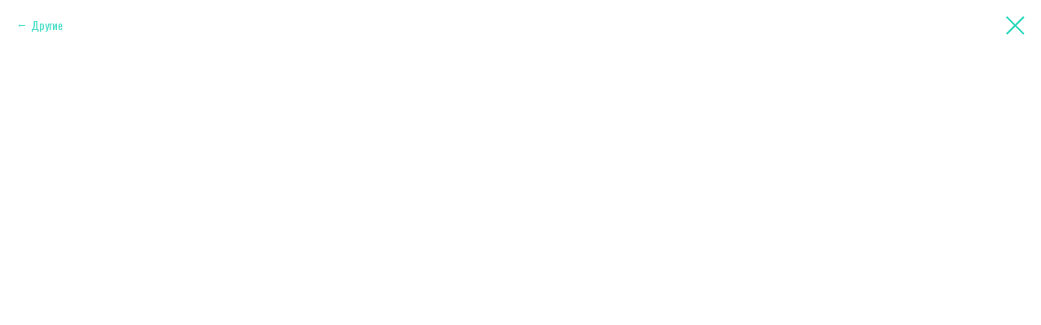

--- FILE ---
content_type: text/html; charset=UTF-8
request_url: https://xn----7sbmlgbanctgun1f.xn--p1ai/rolls/tproduct/261844626-868714237751-chernii-prints
body_size: 7091
content:
<!DOCTYPE html><html> <head><meta charset="utf-8" /><meta http-equiv="Content-Type" content="text/html; charset=utf-8" /><meta name="viewport" content="width=device-width, initial-scale=1.0" /><meta name="google-site-verification" content="MBExuheCytcYvmunVq75dxvS_LHiYZbqIcCNcgNXJvE" /><!--metatextblock-->
<title>Черный принц</title>
<meta name="description" content="Цена за 1 кг.&amp;nbsp;">
<meta name="keywords" content="">
<meta property="og:title" content="Черный принц" />
<meta property="og:description" content="Цена за 1 кг.&amp;nbsp;" />
<meta property="og:type" content="website" />
<meta property="og:url" content="https://xn----7sbmlgbanctgun1f.xn--p1ai/rolls/tproduct/261844626-868714237751-chernii-prints" />
<meta property="og:image" content="https://static.tildacdn.com/tild3762-3437-4437-b435-656238336265/cher.jpg" />
<link rel="canonical" href="https://xn----7sbmlgbanctgun1f.xn--p1ai/rolls/tproduct/261844626-868714237751-chernii-prints" />
<!--/metatextblock--><meta property="fb:app_id" content="257953674358265" /><meta name="format-detection" content="telephone=no" /><meta http-equiv="x-dns-prefetch-control" content="on"><link rel="dns-prefetch" href="https://tilda.ws"><link rel="dns-prefetch" href="https://static.tildacdn.com"><meta name="robots" content="noindex" /><link rel="shortcut icon" href="https://static.tildacdn.com/tild3930-6133-4163-b934-366333393834/favicon.ico" type="image/x-icon" /><link rel="apple-touch-icon" href="https://static.tildacdn.com/tild6635-3736-4337-b030-653662306338/baby_152.png"><link rel="apple-touch-icon" sizes="76x76" href="https://static.tildacdn.com/tild6635-3736-4337-b030-653662306338/baby_152.png"><link rel="apple-touch-icon" sizes="152x152" href="https://static.tildacdn.com/tild6635-3736-4337-b030-653662306338/baby_152.png"><link rel="apple-touch-startup-image" href="https://static.tildacdn.com/tild6635-3736-4337-b030-653662306338/baby_152.png"><meta name="msapplication-TileColor" content="#000000"><meta name="msapplication-TileImage" content="https://static.tildacdn.com/tild6438-6364-4861-a333-663461363339/baby_270.png"><!-- Assets --><link rel="stylesheet" href="https://static.tildacdn.com/css/tilda-grid-3.0.min.css" type="text/css" media="all" /><link rel="stylesheet" href="https://tilda.ws/project1328833/tilda-blocks-2.12.css?t=1608408750" type="text/css" media="all" /><link rel="stylesheet" href="https://static.tildacdn.com/css/tilda-animation-1.0.min.css" type="text/css" media="all" /><link rel="stylesheet" href="https://static.tildacdn.com/css/tilda-popup-1.1.min.css" type="text/css" media="all" /><link rel="stylesheet" href="https://static.tildacdn.com/css/tilda-slds-1.4.min.css" type="text/css" media="all" /><link rel="stylesheet" href="https://static.tildacdn.com/css/tilda-zoom-2.0.min.css" type="text/css" media="all" /><link rel="stylesheet" href="https://static.tildacdn.com/css/tilda-catalog-1.1.min.css" type="text/css" media="all" /><link rel="stylesheet" href="https://static.tildacdn.com/css/tilda-menusub-1.0.min.css" type="text/css" media="all" /><link rel="stylesheet" href="https://fonts.googleapis.com/css?family=Oswald:300,400,500,600,700&subset=cyrillic" type="text/css" /><script src="https://static.tildacdn.com/js/jquery-1.10.2.min.js"></script><script src="https://static.tildacdn.com/js/tilda-scripts-2.8.min.js"></script><script src="https://tilda.ws/project1328833/tilda-blocks-2.7.js?t=1608408750"></script><script src="https://static.tildacdn.com/js/lazyload-1.3.min.js" charset="utf-8" ></script><script src="https://static.tildacdn.com/js/tilda-animation-1.0.min.js" charset="utf-8" ></script><script src="https://static.tildacdn.com/js/hammer.min.js" charset="utf-8" ></script><script src="https://static.tildacdn.com/js/tilda-slds-1.4.min.js" charset="utf-8" ></script><script src="https://static.tildacdn.com/js/tilda-products-1.0.min.js" charset="utf-8" ></script><script src="https://static.tildacdn.com/js/tilda-zoom-2.0.min.js" charset="utf-8" ></script><script src="https://static.tildacdn.com/js/tilda-catalog-1.1.min.js" charset="utf-8" ></script><script src="https://static.tildacdn.com/js/tilda-menusub-1.0.min.js" charset="utf-8" ></script><script src="https://static.tildacdn.com/js/tilda-forms-1.0.min.js" charset="utf-8" ></script><!-- Разметка JSON-LD, созданная Мастером разметки структурированных данных Google. -->
<script type="application/ld+json">
{
  "@context" : "http://schema.org",
  "@type" : "LocalBusiness",
  "name" : "Анимашки",
  "image" : "https://static.tildacdn.com/tild6637-3766-4265-b339-376139626533/logoanimleg.png",
  "telephone" : "+7 985 380 69 19",
  "email" : "info@showprazdnik.ru",
  "address" : {
    "@type" : "PostalAddress",
    "streetAddress" : "г. Химки, ул. Панфилова, д.3",
    "addressLocality" : "Химки, Куркино, Новогорск, Планерная, Подрезково, Сходня, Зеленоград, Лобня",
    "addressRegion" : "Московская обл."
  }
}
</script><script type="text/javascript">window.dataLayer = window.dataLayer || [];</script><!-- Google Tag Manager --><script type="text/javascript">(function(w,d,s,l,i){w[l]=w[l]||[];w[l].push({'gtm.start':	new Date().getTime(),event:'gtm.js'});var f=d.getElementsByTagName(s)[0],	j=d.createElement(s),dl=l!='dataLayer'?'&l='+l:'';j.async=true;j.src=	'https://www.googletagmanager.com/gtm.js?id='+i+dl;f.parentNode.insertBefore(j,f);	})(window,document,'script','dataLayer','GTM-MJR7LG5');</script><!-- End Google Tag Manager --><script type="text/javascript">if((/bot|google|yandex|baidu|bing|msn|duckduckbot|teoma|slurp|crawler|spider|robot|crawling|facebook/i.test(navigator.userAgent))===false && typeof(sessionStorage)!='undefined' && sessionStorage.getItem('visited')!=='y'){	var style=document.createElement('style');	style.type='text/css';	style.innerHTML='@media screen and (min-width: 980px) {.t-records {opacity: 0;}.t-records_animated {-webkit-transition: opacity ease-in-out .2s;-moz-transition: opacity ease-in-out .2s;-o-transition: opacity ease-in-out .2s;transition: opacity ease-in-out .2s;}.t-records.t-records_visible {opacity: 1;}}';	document.getElementsByTagName('head')[0].appendChild(style);	$(document).ready(function() {	$('.t-records').addClass('t-records_animated');	setTimeout(function(){ $('.t-records').addClass('t-records_visible'); sessionStorage.setItem('visited','y');	},400);	});
}</script></head><body class="t-body" style="margin:0;"><!--allrecords--><div id="allrecords" class="t-records" data-product-page="y" data-hook="blocks-collection-content-node" data-tilda-project-id="1328833" data-tilda-page-id="15747128" data-tilda-page-alias="rolls" data-tilda-formskey="2ad9d7af2e4e5a3975a5fb0a08d378fe" >


<!-- PRODUCT START -->

                
                        
                    



<div id="rec261844626" class="r t-rec" style="background-color:#ffffff;" data-bg-color="#ffffff">
    <div class="t-store t-store__prod-snippet__container">

        
                <div class="t-store__prod-popup__close-txt-wr" style="position:absolute;">
            <a href="https://xn----7sbmlgbanctgun1f.xn--p1ai/rolls" class="js-store-close-text t-store__prod-popup__close-txt t-descr t-descr_xxs" style="color:#1ed6ba;">
                Другие
            </a>
        </div>
        
        <a href="https://xn----7sbmlgbanctgun1f.xn--p1ai/rolls" class="t-popup__close" style="position:absolute; background-color:#ffffff">
            <div class="t-popup__close-wrapper">
                <svg class="t-popup__close-icon t-popup__close-icon_arrow" width="26px" height="26px" viewBox="0 0 26 26" version="1.1" xmlns="http://www.w3.org/2000/svg" xmlns:xlink="http://www.w3.org/1999/xlink"><path d="M10.4142136,5 L11.8284271,6.41421356 L5.829,12.414 L23.4142136,12.4142136 L23.4142136,14.4142136 L5.829,14.414 L11.8284271,20.4142136 L10.4142136,21.8284271 L2,13.4142136 L10.4142136,5 Z" fill="#1ed6ba"></path></svg>
                <svg class="t-popup__close-icon t-popup__close-icon_cross" width="23px" height="23px" viewBox="0 0 23 23" version="1.1" xmlns="http://www.w3.org/2000/svg" xmlns:xlink="http://www.w3.org/1999/xlink"><g stroke="none" stroke-width="1" fill="#1ed6ba" fill-rule="evenodd"><rect transform="translate(11.313708, 11.313708) rotate(-45.000000) translate(-11.313708, -11.313708) " x="10.3137085" y="-3.6862915" width="2" height="30"></rect><rect transform="translate(11.313708, 11.313708) rotate(-315.000000) translate(-11.313708, -11.313708) " x="10.3137085" y="-3.6862915" width="2" height="30"></rect></g></svg>
            </div>
        </a>
        
        <div class="js-store-product js-product t-store__product-snippet" data-product-lid="868714237751" data-product-uid="868714237751" itemscope itemtype="http://schema.org/Product">
            <meta itemprop="productID" content="868714237751" />

            <div class="t-container t-container_8">
                <div>
                    <meta itemprop="image" content="https://static.tildacdn.com/tild3762-3437-4437-b435-656238336265/cher.jpg" />
                    <div class="t-store__prod-popup__slider js-store-prod-slider ">
                        <div class="js-product-img" style="width:100%;padding-bottom:75%;background-size:cover;opacity:0;">
                        </div>
                    </div>
                    <div class="t-store__prod-popup__info t-align_left ">

                        <div class="t-store__prod-popup__title-wrapper">
                            <h1 class="js-store-prod-name js-product-name t-store__prod-popup__name t-name t-name_xl" itemprop="name" style="color:#1ed6ba;font-size:20px;">Черный принц</h1>
                            <div class="t-store__prod-popup__brand t-descr t-descr_xxs" >
                                                            </div>
                            <div class="t-store__prod-popup__sku t-descr t-descr_xxs">
                                <span class="js-store-prod-sku js-product-sku" translate="no" >
                                    
                                </span>
                            </div>
                        </div>

                                                                        <div itemprop="offers" itemscope itemtype="http://schema.org/Offer" style="display:none;">
                            <meta itemprop="serialNumber" content="868714237751" />
                                                        <meta itemprop="price" content="2500.00" />
                            <meta itemprop="priceCurrency" content="RUB" />
                                                        <link itemprop="availability" href="http://schema.org/InStock">
                                                    </div>
                        
                                                
                        <div class="js-store-price-wrapper t-store__prod-popup__price-wrapper">
                            <div class="js-store-prod-price t-store__prod-popup__price t-store__prod-popup__price-item t-name t-name_md" style="color:#1ed6ba;font-weight:700;">
                                                                <div class="js-product-price js-store-prod-price-val t-store__prod-popup__price-value" data-product-price-def="2500.0000" data-product-price-def-str="2500,00">2500,00</div><div class="t-store__prod-popup__price-currency" translate="no">р.</div>
                                                            </div>
                            <div class="js-store-prod-price-old t-store__prod-popup__price_old t-store__prod-popup__price-item t-name t-name_md" style="font-weight:700;display:none;">
                                                                <div class="js-store-prod-price-old-val t-store__prod-popup__price-value"></div><div class="t-store__prod-popup__price-currency" translate="no">р.</div>
                                                            </div>
                        </div>

                        <div class="js-product-controls-wrapper">
                        </div>

                        <div class="t-store__prod-popup__links-wrapper">
                                                    </div>

                        
                        <div class="js-store-prod-text t-store__prod-popup__text t-descr t-descr_xxs" style="color:#030b47;">
                                                    <div class="js-store-prod-all-text" itemprop="description">
                                Сочный бисквит с ягодами черной смородины, сливочно-сметанный крем.<br /><br />Прослойка ягод 250-650 руб.,<br />Ягоды сверху 250-650 руб.,&nbsp;<br />Мастичные цветы, надписи на кусочек мастики 200-400 руб.,<br />Шоколадные соты 200 руб.,<br />Сахарная картинка 500 руб.<br />Фигурки из мастики 300-600 руб./шт.                            </div>
                                                                            <div class="js-store-prod-all-charcs">
                                                                                                                                                                        </div>
                                                </div>

                    </div>
                </div>

                            </div>
        </div>
                <div class="js-store-error-msg t-store__error-msg-cont"></div>
        <div itemscope itemtype="http://schema.org/ImageGallery" style="display:none;">
                                                </div>

    </div>

                        
                        
    
    <style>
        /* body bg color */
        
        .t-body {
            background-color:#ffffff;
        }
        

        /* body bg color end */
        /* Slider stiles */
        .t-slds__bullet_active .t-slds__bullet_body {
            background-color: #222 !important;
        }

        .t-slds__bullet:hover .t-slds__bullet_body {
            background-color: #222 !important;
        }
        /* Slider stiles end */
    </style>
    

            
        
    <style>
        

        

        
    </style>
    
    
        
    <style>
        
    </style>
    
    
        
    <style>
        
    </style>
    
    
        
        <style>
    
                                    
        </style>
    
    
    <div class="js-store-tpl-slider-arrows" style="display: none;">
                


<div class="t-slds__arrow_wrapper t-slds__arrow_wrapper-left" data-slide-direction="left">
  <div class="t-slds__arrow t-slds__arrow-left t-slds__arrow-withbg" style="width: 40px; height: 40px;background-color: rgba(255,255,255,1);">
    <div class="t-slds__arrow_body t-slds__arrow_body-left" style="width: 9px;">
      <svg style="display: block" viewBox="0 0 9.3 17" xmlns="http://www.w3.org/2000/svg" xmlns:xlink="http://www.w3.org/1999/xlink">
                <desc>Left</desc>
        <polyline
        fill="none"
        stroke="#000000"
        stroke-linejoin="butt"
        stroke-linecap="butt"
        stroke-width="1"
        points="0.5,0.5 8.5,8.5 0.5,16.5"
        />
      </svg>
    </div>
  </div>
</div>
<div class="t-slds__arrow_wrapper t-slds__arrow_wrapper-right" data-slide-direction="right">
  <div class="t-slds__arrow t-slds__arrow-right t-slds__arrow-withbg" style="width: 40px; height: 40px;background-color: rgba(255,255,255,1);">
    <div class="t-slds__arrow_body t-slds__arrow_body-right" style="width: 9px;">
      <svg style="display: block" viewBox="0 0 9.3 17" xmlns="http://www.w3.org/2000/svg" xmlns:xlink="http://www.w3.org/1999/xlink">
        <desc>Right</desc>
        <polyline
        fill="none"
        stroke="#000000"
        stroke-linejoin="butt"
        stroke-linecap="butt"
        stroke-width="1"
        points="0.5,0.5 8.5,8.5 0.5,16.5"
        />
      </svg>
    </div>
  </div>
</div>    </div>

    
    <script>
        t_onReady(function() {
            var tildacopyEl = document.getElementById('tildacopy');
            if (tildacopyEl) tildacopyEl.style.display = 'none';

            var recid = '261844626';
            var options = {};
            var product = {"uid":868714237751,"rootpartid":1279379,"title":"Черный принц","descr":"Цена за 1 кг.&nbsp;","text":"Сочный бисквит с ягодами черной смородины, сливочно-сметанный крем.<br \/><br \/>Прослойка ягод 250-650 руб.,<br \/>Ягоды сверху 250-650 руб.,&nbsp;<br \/>Мастичные цветы, надписи на кусочек мастики 200-400 руб.,<br \/>Шоколадные соты 200 руб.,<br \/>Сахарная картинка 500 руб.<br \/>Фигурки из мастики 300-600 руб.\/шт.","price":"2500.0000","gallery":[{"img":"https:\/\/static.tildacdn.com\/tild3762-3437-4437-b435-656238336265\/cher.jpg"}],"sort":1173587,"portion":0,"newsort":0,"json_chars":"null","externalid":"z1etpuv3bXy4MpzmESi4","pack_label":"lwh","pack_x":0,"pack_y":0,"pack_z":0,"pack_m":0,"serverid":"master","servertime":"1742040628.5744","parentuid":"","editions":[{"uid":868714237751,"price":"2 500.00","priceold":"","sku":"","quantity":"","img":"https:\/\/static.tildacdn.com\/tild3762-3437-4437-b435-656238336265\/cher.jpg"}],"characteristics":[],"properties":[{"title":"Выберите вариант","params":{"type":"single"},"sort":1,"values":"***2 кг\nГолое покрытие=+2500\nМастика\/крем-чиз=+2900\n...\n...2,5 кг\nГолое покрытие=+3750\nМастика\/крем-чиз=+4250\n+++\n+++3 кг\nГолое покрытие=+5000\nМастика\/крем-чиз=+5600\n***\n***3,5 кг\nГолое покрытие=+6250\nМастика\/крем-чиз=+6950"}],"partuids":[],"url":"https:\/\/xn----7sbmlgbanctgun1f.xn--p1ai\/rolls\/tproduct\/261844626-868714237751-chernii-prints"};

            // draw slider or show image for SEO
            if (window.isSearchBot) {
                var imgEl = document.querySelector('.js-product-img');
                if (imgEl) imgEl.style.opacity = '1';
            } else {
                
                var prodcard_optsObj = {
    hasWrap: false,
    txtPad: '',
    bgColor: '',
    borderRadius: '',
    shadowSize: '0px',
    shadowOpacity: '',
    shadowSizeHover: '',
    shadowOpacityHover: '',
    shadowShiftyHover: '',
    btnTitle1: 'В корзину',
    btnLink1: 'order',
    btnTitle2: '',
    btnLink2: 'popup',
    showOpts: true};

var price_optsObj = {
    color: '#1ed6ba',
    colorOld: '',
    fontSize: '20px',
    fontWeight: '700'
};

var popup_optsObj = {
    columns: '6',
    columns2: '6',
    isVertical: 'on',
    align: 'left',
    btnTitle: '',
    closeText: 'Другие',
    iconColor: '#1ed6ba',
    containerBgColor: '#ffffff',
    overlayBgColorRgba: 'rgba(255,255,255,1)',
    popupStat: '/tilda/popup/rec261844626/opened',
    popupContainer: '',
    fixedButton: false,
    mobileGalleryStyle: ''
};

var slider_optsObj = {
    anim_speed: '',
    arrowColor: '#000000',
    videoPlayerIconColor: '',
    cycle: '',
    controls: 'arrowsthumbs',
    bgcolor: '#ebebeb'
};

var slider_dotsOptsObj = {
    size: '',
    bgcolor: '',
    bordersize: '',
    bgcoloractive: ''
};

var slider_slidesOptsObj = {
    zoomable: true,
    bgsize: 'cover',
    ratio: '1'
};

var typography_optsObj = {
    descrColor: '#030b47',
    titleColor: '#1ed6ba'
};

var default_sortObj = {
    in_stock: false};

var btn1_style = 'border-radius:30px;-moz-border-radius:30px;-webkit-border-radius:30px;color:#ffffff;background-color:#1ed6ba;';
var btn2_style = 'border-radius:30px;-moz-border-radius:30px;-webkit-border-radius:30px;color:#1ed6ba;border:1px solid #1ed6ba;';

var options_catalog = {
    btn1_style: btn1_style,
    btn2_style: btn2_style,
    storepart: '719436423401',
    prodCard: prodcard_optsObj,
    popup_opts: popup_optsObj,
    defaultSort: default_sortObj,
    slider_opts: slider_optsObj,
    slider_dotsOpts: slider_dotsOptsObj,
    slider_slidesOpts: slider_slidesOptsObj,
    typo: typography_optsObj,
    price: price_optsObj,
    blocksInRow: '4',
    imageHover: true,
    imageHeight: '400px',
    imageRatioClass: 't-store__card__imgwrapper_1-1',
    align: 'left',
    vindent: '',
    isHorizOnMob:false,
    itemsAnim: '',
    hasOriginalAspectRatio: false,
    markColor: '#ffffff',
    markBgColor: '#ff4a4a',
    currencySide: 'r',
    currencyTxt: 'р.',
    currencySeparator: ',',
    currencyDecimal: '',
    btnSize: '',
    verticalAlignButtons: true,
    hideFilters: false,
    titleRelevants: '',
    showRelevants: '',
    relevants_slider: false,
    relevants_quantity: '',
    isFlexCols: true,
    isPublishedPage: true,
    previewmode: true,
    colClass: 't-col t-col_3',
    ratio: '1_1',
    sliderthumbsside: '',
    showStoreBtnQuantity: 'list',
    tabs: '',
    galleryStyle: '',
    title_typo: '',
    descr_typo: '',
    price_typo: '',
    price_old_typo: '',
    menu_typo: '',
    options_typo: '',
    sku_typo: '',
    characteristics_typo: '',
    button_styles: '',
    button2_styles: '',
    buttonicon: '',
    buttoniconhover: '',
};                
                // emulate, get options_catalog from file store_catalog_fields
                options = options_catalog;
                options.typo.title = "color:#1ed6ba;font-size:20px;" || '';
                options.typo.descr = "color:#030b47;" || '';

                try {
                    if (options.showRelevants) {
                        var itemsCount = '4';
                        var relevantsMethod;
                        switch (options.showRelevants) {
                            case 'cc':
                                relevantsMethod = 'current_category';
                                break;
                            case 'all':
                                relevantsMethod = 'all_categories';
                                break;
                            default:
                                relevantsMethod = 'category_' + options.showRelevants;
                                break;
                        }

                        t_onFuncLoad('t_store_loadProducts', function() {
                            t_store_loadProducts(
                                'relevants',
                                recid,
                                options,
                                false,
                                {
                                    currentProductUid: '868714237751',
                                    relevantsQuantity: itemsCount,
                                    relevantsMethod: relevantsMethod,
                                    relevantsSort: 'random'
                                }
                            );
                        });
                    }
                } catch (e) {
                    console.log('Error in relevants: ' + e);
                }
            }

            
                        

            window.tStoreOptionsList = [];

            t_onFuncLoad('t_store_productInit', function() {
                t_store_productInit(recid, options, product);
            });

            // if user coming from catalog redirect back to main page
            if (window.history.state && (window.history.state.productData || window.history.state.storepartuid)) {
                window.onpopstate = function() {
                    window.history.replaceState(null, null, window.location.origin);
                    window.location.replace(window.location.origin);
                };
            }
        });
    </script>
    

</div>


<!-- PRODUCT END -->





</div>
<!--/allrecords--><!-- Stat --> <!-- Yandex.Metrika counter 44611609 --> <script type="text/javascript" > (function(m,e,t,r,i,k,a){m[i]=m[i]||function(){(m[i].a=m[i].a||[]).push(arguments)}; m[i].l=1*new Date();k=e.createElement(t),a=e.getElementsByTagName(t)[0],k.async=1,k.src=r,a.parentNode.insertBefore(k,a)}) (window, document, "script", "https://mc.yandex.ru/metrika/tag.js", "ym"); window.mainMetrikaId = 44611609; ym(window.mainMetrikaId , "init", { clickmap:true, trackLinks:true, accurateTrackBounce:true, webvisor:true,ecommerce:"dataLayer" }); </script><noscript><div><img src="https://mc.yandex.ru/watch/44611609" style="position:absolute; left:-9999px;" alt="" /></div></noscript> <!-- /Yandex.Metrika counter --> <script type="text/javascript">(function(i,s,o,g,r,a,m){i['GoogleAnalyticsObject']=r;i[r]=i[r]||function(){	(i[r].q=i[r].q||[]).push(arguments)},i[r].l=1*new Date();a=s.createElement(o),	m=s.getElementsByTagName(o)[0];a.async=1;a.src=g;m.parentNode.insertBefore(a,m)	})(window,document,'script','https://www.google-analytics.com/analytics.js','ga');	ga('create', 'UA-85056752-2', 'auto');	ga('send', 'pageview');	window.mainTracker = 'user';	if (! window.mainTracker) { window.mainTracker = 'tilda'; }	(function (d, w, k, o, g) { var n=d.getElementsByTagName(o)[0],s=d.createElement(o),f=function(){n.parentNode.insertBefore(s,n);}; s.type = "text/javascript"; s.async = true; s.key = k; s.id = "tildastatscript"; s.src=g; if (w.opera=="[object Opera]") {d.addEventListener("DOMContentLoaded", f, false);} else { f(); } })(document, window, 'a7179a4f4937c14e1b0cbf53e3d0c9f2','script','https://static.tildacdn.com/js/tildastat-0.2.min.js');</script><!-- Google Tag Manager (noscript) --><noscript><iframe src="https://www.googletagmanager.com/ns.html?id=GTM-MJR7LG5" height="0" width="0" style="display:none;visibility:hidden"></iframe></noscript><!-- End Google Tag Manager (noscript) --></body></html>

--- FILE ---
content_type: text/plain
request_url: https://www.google-analytics.com/j/collect?v=1&_v=j102&a=943841052&t=pageview&_s=1&dl=https%3A%2F%2Fxn----7sbmlgbanctgun1f.xn--p1ai%2Frolls%2Ftproduct%2F261844626-868714237751-chernii-prints&ul=en-us%40posix&dt=%D0%A7%D0%B5%D1%80%D0%BD%D1%8B%D0%B9%20%D0%BF%D1%80%D0%B8%D0%BD%D1%86&sr=1280x720&vp=1280x720&_u=IEBAAEABAAAAACAAI~&jid=1098964542&gjid=1743412284&cid=1592177122.1763678868&tid=UA-85056752-2&_gid=1754578790.1763678868&_r=1&_slc=1&z=2000609148
body_size: -454
content:
2,cG-91RKP54F9G